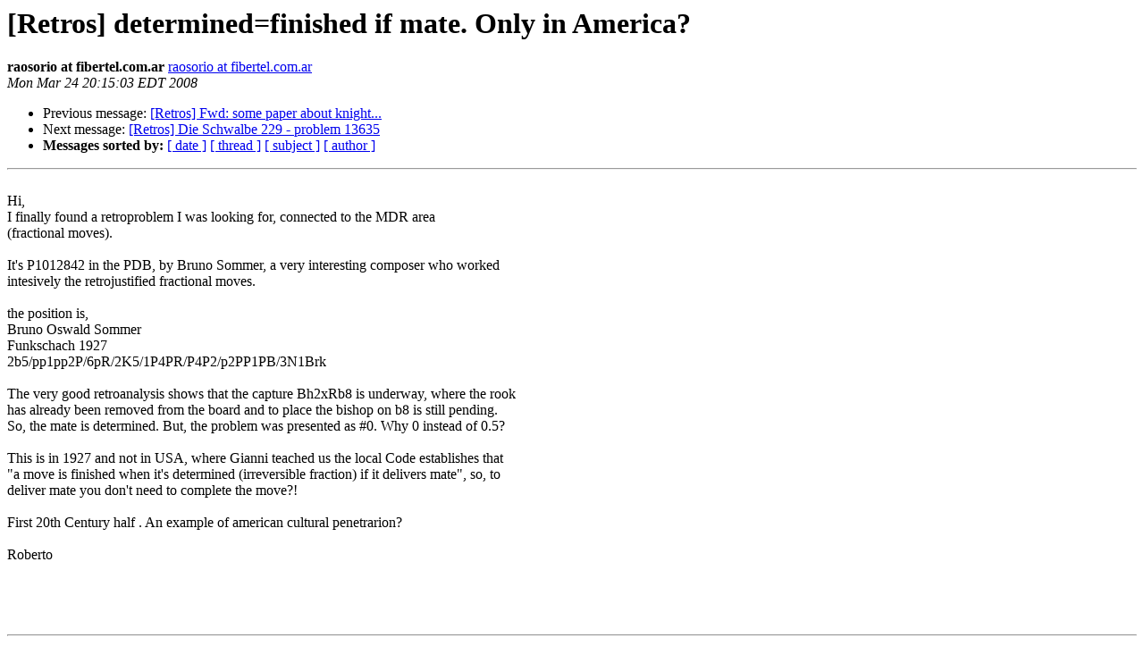

--- FILE ---
content_type: text/html
request_url: http://www.pairlist.net/pipermail/retros/2008-March/002484.html
body_size: 3329
content:
<!DOCTYPE HTML PUBLIC "-//W3C//DTD HTML 3.2//EN">
<HTML>
 <HEAD>
   <TITLE> [Retros] determined=finished if mate. Only in America?
   </TITLE>
   <LINK REL="Index" HREF="index.html" >
   <LINK REL="made" HREF="mailto:retros%40janko.at?Subject=Re: %5BRetros%5D%20determined%3Dfinished%20if%20mate.%20Only%20in%20America%3F&In-Reply-To=%3C662f6bcb38b35.47e819d7%40fibertel.com.ar%3E">
   <META NAME="robots" CONTENT="index,nofollow">
   <META http-equiv="Content-Type" content="text/html; charset=us-ascii">
   <LINK REL="Previous"  HREF="002483.html">
   <LINK REL="Next"  HREF="002485.html">
 </HEAD>
 <BODY BGCOLOR="#ffffff">
   <H1>[Retros] determined=finished if mate. Only in America?</H1>
    <B>raosorio at fibertel.com.ar</B> 
    <A HREF="mailto:retros%40janko.at?Subject=Re: %5BRetros%5D%20determined%3Dfinished%20if%20mate.%20Only%20in%20America%3F&In-Reply-To=%3C662f6bcb38b35.47e819d7%40fibertel.com.ar%3E"
       TITLE="[Retros] determined=finished if mate. Only in America?">raosorio at fibertel.com.ar
       </A><BR>
    <I>Mon Mar 24 20:15:03 EDT 2008</I>
    <P><UL>
        <LI>Previous message: <A HREF="002483.html">[Retros] Fwd: some paper about knight...
</A></li>
        <LI>Next message: <A HREF="002485.html">[Retros] Die Schwalbe 229 - problem 13635
</A></li>
         <LI> <B>Messages sorted by:</B> 
              <a href="date.html#2484">[ date ]</a>
              <a href="thread.html#2484">[ thread ]</a>
              <a href="subject.html#2484">[ subject ]</a>
              <a href="author.html#2484">[ author ]</a>
         </LI>
       </UL>
    <HR>  
<!--beginarticle-->

<BR>Hi,
<BR>I finally found a retroproblem I was looking for, connected to the MDR area
<BR>(fractional moves).
<BR>
<BR>It's P1012842 in the PDB, by Bruno Sommer, a very interesting composer who worked
<BR>intesively the retrojustified fractional moves.
<BR>
<BR>the position is,
<BR>Bruno Oswald Sommer
<BR>Funkschach 1927
<BR>2b5/pp1pp2P/6pR/2K5/1P4PR/P4P2/p2PP1PB/3N1Brk
<BR>
<BR>The very good retroanalysis shows that the capture Bh2xRb8 is underway, where the rook
<BR>has already been removed from the board and to place the bishop on b8 is still pending.
<BR>So, the mate is determined. But, the problem was presented as  #0. Why 0 instead of 0.5?
<BR>
<BR>This is in 1927 and not in USA, where Gianni teached us the local Code establishes that
<BR>&quot;a move is finished when it's determined (irreversible fraction) if it delivers mate&quot;, so, to
<BR>deliver mate you don't need to complete the move?!
<BR>
<BR>First  20th Century half . An example of american cultural penetrarion?
<BR>
<BR>Roberto
<BR>
<BR>
<BR>
<BR>
<BR>

<!--endarticle-->
    <HR>
    <P><UL>
        <!--threads-->
	<LI>Previous message: <A HREF="002483.html">[Retros] Fwd: some paper about knight...
</A></li>
	<LI>Next message: <A HREF="002485.html">[Retros] Die Schwalbe 229 - problem 13635
</A></li>
         <LI> <B>Messages sorted by:</B> 
              <a href="date.html#2484">[ date ]</a>
              <a href="thread.html#2484">[ thread ]</a>
              <a href="subject.html#2484">[ subject ]</a>
              <a href="author.html#2484">[ author ]</a>
         </LI>
       </UL>

<hr>
<a href="http://www.pairlist.net/mailman/listinfo/retros">More information about the Retros
mailing list</a><br>
</body></html>
